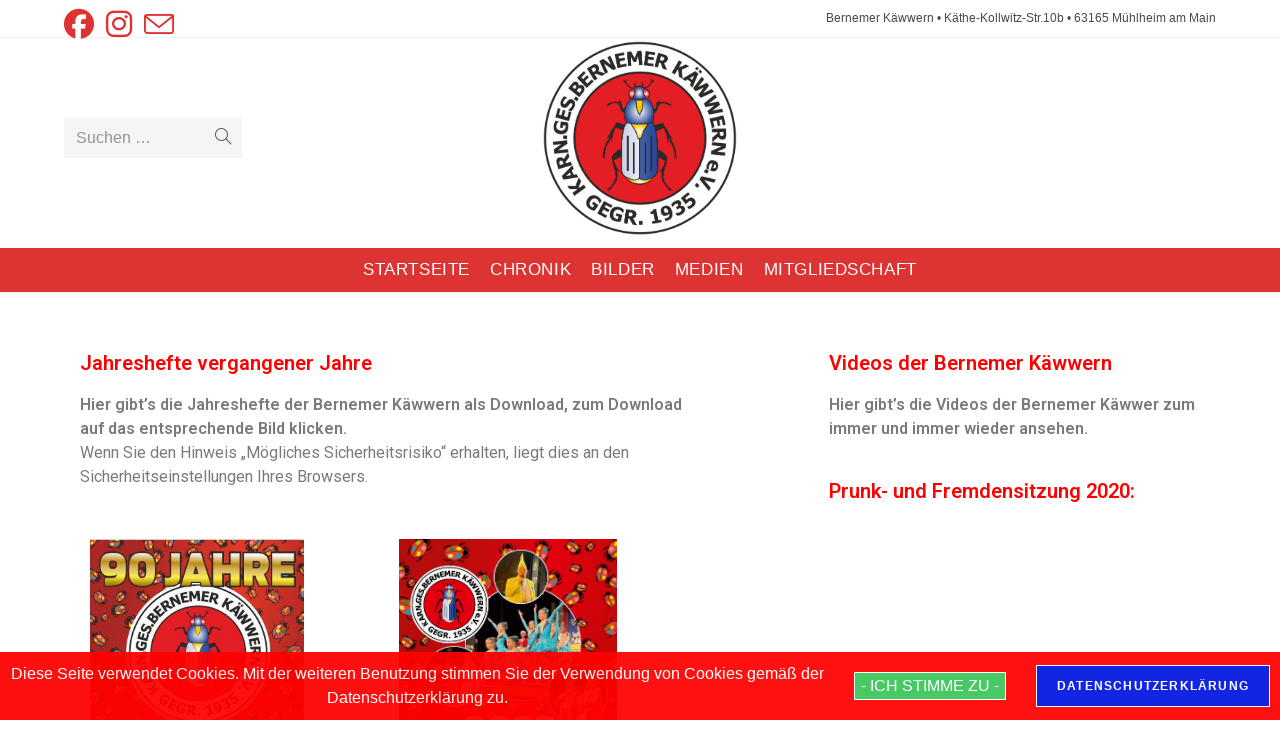

--- FILE ---
content_type: text/html; charset=UTF-8
request_url: http://bernemer-kaewwern.de/medien/
body_size: 76826
content:
<!DOCTYPE html>
<html class="html" lang="de-DE">
<head>
	<meta charset="UTF-8">
	<link rel="profile" href="https://gmpg.org/xfn/11">

	<title>Medien &#8211; Bernemer Käwwern</title>
<meta name='robots' content='max-image-preview:large' />
<meta name="viewport" content="width=device-width, initial-scale=1"><link rel="alternate" type="application/rss+xml" title="Bernemer Käwwern &raquo; Feed" href="http://bernemer-kaewwern.de/feed/" />
<link rel="alternate" type="application/rss+xml" title="Bernemer Käwwern &raquo; Kommentar-Feed" href="http://bernemer-kaewwern.de/comments/feed/" />
<script>
window._wpemojiSettings = {"baseUrl":"https:\/\/s.w.org\/images\/core\/emoji\/14.0.0\/72x72\/","ext":".png","svgUrl":"https:\/\/s.w.org\/images\/core\/emoji\/14.0.0\/svg\/","svgExt":".svg","source":{"concatemoji":"http:\/\/bernemer-kaewwern.de\/wp-includes\/js\/wp-emoji-release.min.js?ver=6.1.1"}};
/*! This file is auto-generated */
!function(e,a,t){var n,r,o,i=a.createElement("canvas"),p=i.getContext&&i.getContext("2d");function s(e,t){var a=String.fromCharCode,e=(p.clearRect(0,0,i.width,i.height),p.fillText(a.apply(this,e),0,0),i.toDataURL());return p.clearRect(0,0,i.width,i.height),p.fillText(a.apply(this,t),0,0),e===i.toDataURL()}function c(e){var t=a.createElement("script");t.src=e,t.defer=t.type="text/javascript",a.getElementsByTagName("head")[0].appendChild(t)}for(o=Array("flag","emoji"),t.supports={everything:!0,everythingExceptFlag:!0},r=0;r<o.length;r++)t.supports[o[r]]=function(e){if(p&&p.fillText)switch(p.textBaseline="top",p.font="600 32px Arial",e){case"flag":return s([127987,65039,8205,9895,65039],[127987,65039,8203,9895,65039])?!1:!s([55356,56826,55356,56819],[55356,56826,8203,55356,56819])&&!s([55356,57332,56128,56423,56128,56418,56128,56421,56128,56430,56128,56423,56128,56447],[55356,57332,8203,56128,56423,8203,56128,56418,8203,56128,56421,8203,56128,56430,8203,56128,56423,8203,56128,56447]);case"emoji":return!s([129777,127995,8205,129778,127999],[129777,127995,8203,129778,127999])}return!1}(o[r]),t.supports.everything=t.supports.everything&&t.supports[o[r]],"flag"!==o[r]&&(t.supports.everythingExceptFlag=t.supports.everythingExceptFlag&&t.supports[o[r]]);t.supports.everythingExceptFlag=t.supports.everythingExceptFlag&&!t.supports.flag,t.DOMReady=!1,t.readyCallback=function(){t.DOMReady=!0},t.supports.everything||(n=function(){t.readyCallback()},a.addEventListener?(a.addEventListener("DOMContentLoaded",n,!1),e.addEventListener("load",n,!1)):(e.attachEvent("onload",n),a.attachEvent("onreadystatechange",function(){"complete"===a.readyState&&t.readyCallback()})),(e=t.source||{}).concatemoji?c(e.concatemoji):e.wpemoji&&e.twemoji&&(c(e.twemoji),c(e.wpemoji)))}(window,document,window._wpemojiSettings);
</script>
<style>
img.wp-smiley,
img.emoji {
	display: inline !important;
	border: none !important;
	box-shadow: none !important;
	height: 1em !important;
	width: 1em !important;
	margin: 0 0.07em !important;
	vertical-align: -0.1em !important;
	background: none !important;
	padding: 0 !important;
}
</style>
	<link rel='stylesheet' id='classic-theme-styles-css' href='http://bernemer-kaewwern.de/wp-includes/css/classic-themes.min.css?ver=1' media='all' />
<style id='global-styles-inline-css'>
body{--wp--preset--color--black: #000000;--wp--preset--color--cyan-bluish-gray: #abb8c3;--wp--preset--color--white: #ffffff;--wp--preset--color--pale-pink: #f78da7;--wp--preset--color--vivid-red: #cf2e2e;--wp--preset--color--luminous-vivid-orange: #ff6900;--wp--preset--color--luminous-vivid-amber: #fcb900;--wp--preset--color--light-green-cyan: #7bdcb5;--wp--preset--color--vivid-green-cyan: #00d084;--wp--preset--color--pale-cyan-blue: #8ed1fc;--wp--preset--color--vivid-cyan-blue: #0693e3;--wp--preset--color--vivid-purple: #9b51e0;--wp--preset--gradient--vivid-cyan-blue-to-vivid-purple: linear-gradient(135deg,rgba(6,147,227,1) 0%,rgb(155,81,224) 100%);--wp--preset--gradient--light-green-cyan-to-vivid-green-cyan: linear-gradient(135deg,rgb(122,220,180) 0%,rgb(0,208,130) 100%);--wp--preset--gradient--luminous-vivid-amber-to-luminous-vivid-orange: linear-gradient(135deg,rgba(252,185,0,1) 0%,rgba(255,105,0,1) 100%);--wp--preset--gradient--luminous-vivid-orange-to-vivid-red: linear-gradient(135deg,rgba(255,105,0,1) 0%,rgb(207,46,46) 100%);--wp--preset--gradient--very-light-gray-to-cyan-bluish-gray: linear-gradient(135deg,rgb(238,238,238) 0%,rgb(169,184,195) 100%);--wp--preset--gradient--cool-to-warm-spectrum: linear-gradient(135deg,rgb(74,234,220) 0%,rgb(151,120,209) 20%,rgb(207,42,186) 40%,rgb(238,44,130) 60%,rgb(251,105,98) 80%,rgb(254,248,76) 100%);--wp--preset--gradient--blush-light-purple: linear-gradient(135deg,rgb(255,206,236) 0%,rgb(152,150,240) 100%);--wp--preset--gradient--blush-bordeaux: linear-gradient(135deg,rgb(254,205,165) 0%,rgb(254,45,45) 50%,rgb(107,0,62) 100%);--wp--preset--gradient--luminous-dusk: linear-gradient(135deg,rgb(255,203,112) 0%,rgb(199,81,192) 50%,rgb(65,88,208) 100%);--wp--preset--gradient--pale-ocean: linear-gradient(135deg,rgb(255,245,203) 0%,rgb(182,227,212) 50%,rgb(51,167,181) 100%);--wp--preset--gradient--electric-grass: linear-gradient(135deg,rgb(202,248,128) 0%,rgb(113,206,126) 100%);--wp--preset--gradient--midnight: linear-gradient(135deg,rgb(2,3,129) 0%,rgb(40,116,252) 100%);--wp--preset--duotone--dark-grayscale: url('#wp-duotone-dark-grayscale');--wp--preset--duotone--grayscale: url('#wp-duotone-grayscale');--wp--preset--duotone--purple-yellow: url('#wp-duotone-purple-yellow');--wp--preset--duotone--blue-red: url('#wp-duotone-blue-red');--wp--preset--duotone--midnight: url('#wp-duotone-midnight');--wp--preset--duotone--magenta-yellow: url('#wp-duotone-magenta-yellow');--wp--preset--duotone--purple-green: url('#wp-duotone-purple-green');--wp--preset--duotone--blue-orange: url('#wp-duotone-blue-orange');--wp--preset--font-size--small: 13px;--wp--preset--font-size--medium: 20px;--wp--preset--font-size--large: 36px;--wp--preset--font-size--x-large: 42px;--wp--preset--spacing--20: 0.44rem;--wp--preset--spacing--30: 0.67rem;--wp--preset--spacing--40: 1rem;--wp--preset--spacing--50: 1.5rem;--wp--preset--spacing--60: 2.25rem;--wp--preset--spacing--70: 3.38rem;--wp--preset--spacing--80: 5.06rem;}:where(.is-layout-flex){gap: 0.5em;}body .is-layout-flow > .alignleft{float: left;margin-inline-start: 0;margin-inline-end: 2em;}body .is-layout-flow > .alignright{float: right;margin-inline-start: 2em;margin-inline-end: 0;}body .is-layout-flow > .aligncenter{margin-left: auto !important;margin-right: auto !important;}body .is-layout-constrained > .alignleft{float: left;margin-inline-start: 0;margin-inline-end: 2em;}body .is-layout-constrained > .alignright{float: right;margin-inline-start: 2em;margin-inline-end: 0;}body .is-layout-constrained > .aligncenter{margin-left: auto !important;margin-right: auto !important;}body .is-layout-constrained > :where(:not(.alignleft):not(.alignright):not(.alignfull)){max-width: var(--wp--style--global--content-size);margin-left: auto !important;margin-right: auto !important;}body .is-layout-constrained > .alignwide{max-width: var(--wp--style--global--wide-size);}body .is-layout-flex{display: flex;}body .is-layout-flex{flex-wrap: wrap;align-items: center;}body .is-layout-flex > *{margin: 0;}:where(.wp-block-columns.is-layout-flex){gap: 2em;}.has-black-color{color: var(--wp--preset--color--black) !important;}.has-cyan-bluish-gray-color{color: var(--wp--preset--color--cyan-bluish-gray) !important;}.has-white-color{color: var(--wp--preset--color--white) !important;}.has-pale-pink-color{color: var(--wp--preset--color--pale-pink) !important;}.has-vivid-red-color{color: var(--wp--preset--color--vivid-red) !important;}.has-luminous-vivid-orange-color{color: var(--wp--preset--color--luminous-vivid-orange) !important;}.has-luminous-vivid-amber-color{color: var(--wp--preset--color--luminous-vivid-amber) !important;}.has-light-green-cyan-color{color: var(--wp--preset--color--light-green-cyan) !important;}.has-vivid-green-cyan-color{color: var(--wp--preset--color--vivid-green-cyan) !important;}.has-pale-cyan-blue-color{color: var(--wp--preset--color--pale-cyan-blue) !important;}.has-vivid-cyan-blue-color{color: var(--wp--preset--color--vivid-cyan-blue) !important;}.has-vivid-purple-color{color: var(--wp--preset--color--vivid-purple) !important;}.has-black-background-color{background-color: var(--wp--preset--color--black) !important;}.has-cyan-bluish-gray-background-color{background-color: var(--wp--preset--color--cyan-bluish-gray) !important;}.has-white-background-color{background-color: var(--wp--preset--color--white) !important;}.has-pale-pink-background-color{background-color: var(--wp--preset--color--pale-pink) !important;}.has-vivid-red-background-color{background-color: var(--wp--preset--color--vivid-red) !important;}.has-luminous-vivid-orange-background-color{background-color: var(--wp--preset--color--luminous-vivid-orange) !important;}.has-luminous-vivid-amber-background-color{background-color: var(--wp--preset--color--luminous-vivid-amber) !important;}.has-light-green-cyan-background-color{background-color: var(--wp--preset--color--light-green-cyan) !important;}.has-vivid-green-cyan-background-color{background-color: var(--wp--preset--color--vivid-green-cyan) !important;}.has-pale-cyan-blue-background-color{background-color: var(--wp--preset--color--pale-cyan-blue) !important;}.has-vivid-cyan-blue-background-color{background-color: var(--wp--preset--color--vivid-cyan-blue) !important;}.has-vivid-purple-background-color{background-color: var(--wp--preset--color--vivid-purple) !important;}.has-black-border-color{border-color: var(--wp--preset--color--black) !important;}.has-cyan-bluish-gray-border-color{border-color: var(--wp--preset--color--cyan-bluish-gray) !important;}.has-white-border-color{border-color: var(--wp--preset--color--white) !important;}.has-pale-pink-border-color{border-color: var(--wp--preset--color--pale-pink) !important;}.has-vivid-red-border-color{border-color: var(--wp--preset--color--vivid-red) !important;}.has-luminous-vivid-orange-border-color{border-color: var(--wp--preset--color--luminous-vivid-orange) !important;}.has-luminous-vivid-amber-border-color{border-color: var(--wp--preset--color--luminous-vivid-amber) !important;}.has-light-green-cyan-border-color{border-color: var(--wp--preset--color--light-green-cyan) !important;}.has-vivid-green-cyan-border-color{border-color: var(--wp--preset--color--vivid-green-cyan) !important;}.has-pale-cyan-blue-border-color{border-color: var(--wp--preset--color--pale-cyan-blue) !important;}.has-vivid-cyan-blue-border-color{border-color: var(--wp--preset--color--vivid-cyan-blue) !important;}.has-vivid-purple-border-color{border-color: var(--wp--preset--color--vivid-purple) !important;}.has-vivid-cyan-blue-to-vivid-purple-gradient-background{background: var(--wp--preset--gradient--vivid-cyan-blue-to-vivid-purple) !important;}.has-light-green-cyan-to-vivid-green-cyan-gradient-background{background: var(--wp--preset--gradient--light-green-cyan-to-vivid-green-cyan) !important;}.has-luminous-vivid-amber-to-luminous-vivid-orange-gradient-background{background: var(--wp--preset--gradient--luminous-vivid-amber-to-luminous-vivid-orange) !important;}.has-luminous-vivid-orange-to-vivid-red-gradient-background{background: var(--wp--preset--gradient--luminous-vivid-orange-to-vivid-red) !important;}.has-very-light-gray-to-cyan-bluish-gray-gradient-background{background: var(--wp--preset--gradient--very-light-gray-to-cyan-bluish-gray) !important;}.has-cool-to-warm-spectrum-gradient-background{background: var(--wp--preset--gradient--cool-to-warm-spectrum) !important;}.has-blush-light-purple-gradient-background{background: var(--wp--preset--gradient--blush-light-purple) !important;}.has-blush-bordeaux-gradient-background{background: var(--wp--preset--gradient--blush-bordeaux) !important;}.has-luminous-dusk-gradient-background{background: var(--wp--preset--gradient--luminous-dusk) !important;}.has-pale-ocean-gradient-background{background: var(--wp--preset--gradient--pale-ocean) !important;}.has-electric-grass-gradient-background{background: var(--wp--preset--gradient--electric-grass) !important;}.has-midnight-gradient-background{background: var(--wp--preset--gradient--midnight) !important;}.has-small-font-size{font-size: var(--wp--preset--font-size--small) !important;}.has-medium-font-size{font-size: var(--wp--preset--font-size--medium) !important;}.has-large-font-size{font-size: var(--wp--preset--font-size--large) !important;}.has-x-large-font-size{font-size: var(--wp--preset--font-size--x-large) !important;}
.wp-block-navigation a:where(:not(.wp-element-button)){color: inherit;}
:where(.wp-block-columns.is-layout-flex){gap: 2em;}
.wp-block-pullquote{font-size: 1.5em;line-height: 1.6;}
</style>
<link rel='stylesheet' id='fhw_dsgvo_cookie_register_frontend_style-css' href='http://bernemer-kaewwern.de/wp-content/plugins/dsgvo-tools-cookie-hinweis-datenschutz/styles/frontend.css?ver=1768995434' media='all' />
<link rel='stylesheet' id='font-awesome-css' href='http://bernemer-kaewwern.de/wp-content/themes/oceanwp/assets/fonts/fontawesome/css/all.min.css?ver=6.7.2' media='all' />
<link rel='stylesheet' id='simple-line-icons-css' href='http://bernemer-kaewwern.de/wp-content/themes/oceanwp/assets/css/third/simple-line-icons.min.css?ver=2.4.0' media='all' />
<link rel='stylesheet' id='oceanwp-style-css' href='http://bernemer-kaewwern.de/wp-content/themes/oceanwp/assets/css/style.min.css?ver=4.1.4' media='all' />
<link rel='stylesheet' id='elementor-icons-css' href='http://bernemer-kaewwern.de/wp-content/plugins/elementor/assets/lib/eicons/css/elementor-icons.min.css?ver=5.30.0' media='all' />
<link rel='stylesheet' id='elementor-frontend-css' href='http://bernemer-kaewwern.de/wp-content/plugins/elementor/assets/css/frontend-lite.min.css?ver=3.23.4' media='all' />
<link rel='stylesheet' id='swiper-css' href='http://bernemer-kaewwern.de/wp-content/plugins/elementor/assets/lib/swiper/v8/css/swiper.min.css?ver=8.4.5' media='all' />
<link rel='stylesheet' id='elementor-post-5-css' href='http://bernemer-kaewwern.de/wp-content/uploads/elementor/css/post-5.css?ver=1763899097' media='all' />
<link rel='stylesheet' id='elementor-global-css' href='http://bernemer-kaewwern.de/wp-content/uploads/elementor/css/global.css?ver=1763899462' media='all' />
<link rel='stylesheet' id='elementor-post-341-css' href='http://bernemer-kaewwern.de/wp-content/uploads/elementor/css/post-341.css?ver=1763951953' media='all' />
<link rel='stylesheet' id='oe-widgets-style-css' href='http://bernemer-kaewwern.de/wp-content/plugins/ocean-extra/assets/css/widgets.css?ver=6.1.1' media='all' />
<link rel='stylesheet' id='google-fonts-1-css' href='https://fonts.googleapis.com/css?family=Roboto%3A100%2C100italic%2C200%2C200italic%2C300%2C300italic%2C400%2C400italic%2C500%2C500italic%2C600%2C600italic%2C700%2C700italic%2C800%2C800italic%2C900%2C900italic%7CRoboto+Slab%3A100%2C100italic%2C200%2C200italic%2C300%2C300italic%2C400%2C400italic%2C500%2C500italic%2C600%2C600italic%2C700%2C700italic%2C800%2C800italic%2C900%2C900italic&#038;display=swap&#038;ver=6.1.1' media='all' />
<link rel="preconnect" href="https://fonts.gstatic.com/" crossorigin><script src='http://bernemer-kaewwern.de/wp-includes/js/jquery/jquery.min.js?ver=3.6.1' id='jquery-core-js'></script>
<script src='http://bernemer-kaewwern.de/wp-includes/js/jquery/jquery-migrate.min.js?ver=3.3.2' id='jquery-migrate-js'></script>
<script src='http://bernemer-kaewwern.de/wp-content/plugins/dsgvo-tools-cookie-hinweis-datenschutz/js/js.js?ver=1768995434' id='fhw_dsgvo_cookie_js-js'></script>
<script src='http://bernemer-kaewwern.de/wp-content/plugins/strato-assistant/js/cookies.js?ver=1670510985' id='strato-assistant-wp-cookies-js'></script>
<link rel="https://api.w.org/" href="http://bernemer-kaewwern.de/wp-json/" /><link rel="alternate" type="application/json" href="http://bernemer-kaewwern.de/wp-json/wp/v2/pages/341" /><link rel="EditURI" type="application/rsd+xml" title="RSD" href="http://bernemer-kaewwern.de/xmlrpc.php?rsd" />
<link rel="wlwmanifest" type="application/wlwmanifest+xml" href="http://bernemer-kaewwern.de/wp-includes/wlwmanifest.xml" />
<meta name="generator" content="WordPress 6.1.1" />
<link rel="canonical" href="http://bernemer-kaewwern.de/medien/" />
<link rel='shortlink' href='http://bernemer-kaewwern.de/?p=341' />
<link rel="alternate" type="application/json+oembed" href="http://bernemer-kaewwern.de/wp-json/oembed/1.0/embed?url=http%3A%2F%2Fbernemer-kaewwern.de%2Fmedien%2F" />
<link rel="alternate" type="text/xml+oembed" href="http://bernemer-kaewwern.de/wp-json/oembed/1.0/embed?url=http%3A%2F%2Fbernemer-kaewwern.de%2Fmedien%2F&#038;format=xml" />
<meta name="generator" content="Elementor 3.23.4; features: e_optimized_css_loading, additional_custom_breakpoints, e_lazyload; settings: css_print_method-external, google_font-enabled, font_display-swap">
			<style>
				.e-con.e-parent:nth-of-type(n+4):not(.e-lazyloaded):not(.e-no-lazyload),
				.e-con.e-parent:nth-of-type(n+4):not(.e-lazyloaded):not(.e-no-lazyload) * {
					background-image: none !important;
				}
				@media screen and (max-height: 1024px) {
					.e-con.e-parent:nth-of-type(n+3):not(.e-lazyloaded):not(.e-no-lazyload),
					.e-con.e-parent:nth-of-type(n+3):not(.e-lazyloaded):not(.e-no-lazyload) * {
						background-image: none !important;
					}
				}
				@media screen and (max-height: 640px) {
					.e-con.e-parent:nth-of-type(n+2):not(.e-lazyloaded):not(.e-no-lazyload),
					.e-con.e-parent:nth-of-type(n+2):not(.e-lazyloaded):not(.e-no-lazyload) * {
						background-image: none !important;
					}
				}
			</style>
			<!-- OceanWP CSS -->
<style type="text/css">
/* Colors */body .theme-button,body input[type="submit"],body button[type="submit"],body button,body .button,body div.wpforms-container-full .wpforms-form input[type=submit],body div.wpforms-container-full .wpforms-form button[type=submit],body div.wpforms-container-full .wpforms-form .wpforms-page-button,.woocommerce-cart .wp-element-button,.woocommerce-checkout .wp-element-button,.wp-block-button__link{border-color:#ffffff}body .theme-button:hover,body input[type="submit"]:hover,body button[type="submit"]:hover,body button:hover,body .button:hover,body div.wpforms-container-full .wpforms-form input[type=submit]:hover,body div.wpforms-container-full .wpforms-form input[type=submit]:active,body div.wpforms-container-full .wpforms-form button[type=submit]:hover,body div.wpforms-container-full .wpforms-form button[type=submit]:active,body div.wpforms-container-full .wpforms-form .wpforms-page-button:hover,body div.wpforms-container-full .wpforms-form .wpforms-page-button:active,.woocommerce-cart .wp-element-button:hover,.woocommerce-checkout .wp-element-button:hover,.wp-block-button__link:hover{border-color:#ffffff}/* OceanWP Style Settings CSS */.theme-button,input[type="submit"],button[type="submit"],button,.button,body div.wpforms-container-full .wpforms-form input[type=submit],body div.wpforms-container-full .wpforms-form button[type=submit],body div.wpforms-container-full .wpforms-form .wpforms-page-button{border-style:solid}.theme-button,input[type="submit"],button[type="submit"],button,.button,body div.wpforms-container-full .wpforms-form input[type=submit],body div.wpforms-container-full .wpforms-form button[type=submit],body div.wpforms-container-full .wpforms-form .wpforms-page-button{border-width:1px}form input[type="text"],form input[type="password"],form input[type="email"],form input[type="url"],form input[type="date"],form input[type="month"],form input[type="time"],form input[type="datetime"],form input[type="datetime-local"],form input[type="week"],form input[type="number"],form input[type="search"],form input[type="tel"],form input[type="color"],form select,form textarea,.woocommerce .woocommerce-checkout .select2-container--default .select2-selection--single{border-style:solid}body div.wpforms-container-full .wpforms-form input[type=date],body div.wpforms-container-full .wpforms-form input[type=datetime],body div.wpforms-container-full .wpforms-form input[type=datetime-local],body div.wpforms-container-full .wpforms-form input[type=email],body div.wpforms-container-full .wpforms-form input[type=month],body div.wpforms-container-full .wpforms-form input[type=number],body div.wpforms-container-full .wpforms-form input[type=password],body div.wpforms-container-full .wpforms-form input[type=range],body div.wpforms-container-full .wpforms-form input[type=search],body div.wpforms-container-full .wpforms-form input[type=tel],body div.wpforms-container-full .wpforms-form input[type=text],body div.wpforms-container-full .wpforms-form input[type=time],body div.wpforms-container-full .wpforms-form input[type=url],body div.wpforms-container-full .wpforms-form input[type=week],body div.wpforms-container-full .wpforms-form select,body div.wpforms-container-full .wpforms-form textarea{border-style:solid}form input[type="text"],form input[type="password"],form input[type="email"],form input[type="url"],form input[type="date"],form input[type="month"],form input[type="time"],form input[type="datetime"],form input[type="datetime-local"],form input[type="week"],form input[type="number"],form input[type="search"],form input[type="tel"],form input[type="color"],form select,form textarea{border-radius:3px}body div.wpforms-container-full .wpforms-form input[type=date],body div.wpforms-container-full .wpforms-form input[type=datetime],body div.wpforms-container-full .wpforms-form input[type=datetime-local],body div.wpforms-container-full .wpforms-form input[type=email],body div.wpforms-container-full .wpforms-form input[type=month],body div.wpforms-container-full .wpforms-form input[type=number],body div.wpforms-container-full .wpforms-form input[type=password],body div.wpforms-container-full .wpforms-form input[type=range],body div.wpforms-container-full .wpforms-form input[type=search],body div.wpforms-container-full .wpforms-form input[type=tel],body div.wpforms-container-full .wpforms-form input[type=text],body div.wpforms-container-full .wpforms-form input[type=time],body div.wpforms-container-full .wpforms-form input[type=url],body div.wpforms-container-full .wpforms-form input[type=week],body div.wpforms-container-full .wpforms-form select,body div.wpforms-container-full .wpforms-form textarea{border-radius:3px}/* Header */#site-header.medium-header .top-header-wrap{padding:0 0 10px 0}#site-header.medium-header #site-navigation-wrap .dropdown-menu >li >a,#site-header.medium-header .oceanwp-mobile-menu-icon a{line-height:44px}#site-header.medium-header #site-navigation-wrap .dropdown-menu >li >a{padding:0 10px 0 10px}#site-header.medium-header #site-navigation-wrap,#site-header.medium-header .oceanwp-mobile-menu-icon,.is-sticky #site-header.medium-header.is-transparent #site-navigation-wrap,.is-sticky #site-header.medium-header.is-transparent .oceanwp-mobile-menu-icon,#site-header.medium-header.is-transparent .is-sticky #site-navigation-wrap,#site-header.medium-header.is-transparent .is-sticky .oceanwp-mobile-menu-icon{background-color:#dd3333}#site-header.medium-header #medium-searchform button:hover{color:#000000}#site-header.has-header-media .overlay-header-media{background-color:rgba(0,0,0,0.5)}#site-logo #site-logo-inner a img,#site-header.center-header #site-navigation-wrap .middle-site-logo a img{max-width:200px}.effect-one #site-navigation-wrap .dropdown-menu >li >a.menu-link >span:after,.effect-three #site-navigation-wrap .dropdown-menu >li >a.menu-link >span:after,.effect-five #site-navigation-wrap .dropdown-menu >li >a.menu-link >span:before,.effect-five #site-navigation-wrap .dropdown-menu >li >a.menu-link >span:after,.effect-nine #site-navigation-wrap .dropdown-menu >li >a.menu-link >span:before,.effect-nine #site-navigation-wrap .dropdown-menu >li >a.menu-link >span:after{background-color:#ffffff}.effect-four #site-navigation-wrap .dropdown-menu >li >a.menu-link >span:before,.effect-four #site-navigation-wrap .dropdown-menu >li >a.menu-link >span:after,.effect-seven #site-navigation-wrap .dropdown-menu >li >a.menu-link:hover >span:after,.effect-seven #site-navigation-wrap .dropdown-menu >li.sfHover >a.menu-link >span:after{color:#ffffff}.effect-seven #site-navigation-wrap .dropdown-menu >li >a.menu-link:hover >span:after,.effect-seven #site-navigation-wrap .dropdown-menu >li.sfHover >a.menu-link >span:after{text-shadow:10px 0 #ffffff,-10px 0 #ffffff}#site-navigation-wrap .dropdown-menu >li >a{padding:0 10px}#site-navigation-wrap .dropdown-menu >li >a,.oceanwp-mobile-menu-icon a,#searchform-header-replace-close{color:#ffffff}#site-navigation-wrap .dropdown-menu >li >a .owp-icon use,.oceanwp-mobile-menu-icon a .owp-icon use,#searchform-header-replace-close .owp-icon use{stroke:#ffffff}#site-navigation-wrap .dropdown-menu >li >a:hover,.oceanwp-mobile-menu-icon a:hover,#searchform-header-replace-close:hover{color:#ffffff}#site-navigation-wrap .dropdown-menu >li >a:hover .owp-icon use,.oceanwp-mobile-menu-icon a:hover .owp-icon use,#searchform-header-replace-close:hover .owp-icon use{stroke:#ffffff}.dropdown-menu ul li a.menu-link:hover{color:#ffffff}.dropdown-menu ul li a.menu-link:hover .owp-icon use{stroke:#ffffff}.dropdown-menu ul li a.menu-link:hover{background-color:#1e73be}/* Topbar */#top-bar-social li a{font-size:30px}#top-bar-social li a{color:#dd3333}#top-bar-social li a .owp-icon use{stroke:#dd3333}/* Blog CSS */.ocean-single-post-header ul.meta-item li a:hover{color:#333333}/* Footer Widgets */#footer-widgets{background-color:#cecece}/* Footer Copyright */#footer-bottom{background-color:#dd3333}/* Typography */body{font-size:16px;line-height:1.5}h1,h2,h3,h4,h5,h6,.theme-heading,.widget-title,.oceanwp-widget-recent-posts-title,.comment-reply-title,.entry-title,.sidebar-box .widget-title{line-height:1.4}h1{font-size:23px;line-height:1.4}h2{font-size:20px;line-height:1.4}h3{font-size:18px;line-height:1.4}h4{font-size:17px;line-height:1.4}h5{font-size:14px;line-height:1.4}h6{font-size:15px;line-height:1.4}.page-header .page-header-title,.page-header.background-image-page-header .page-header-title{font-size:32px;line-height:1.4}.page-header .page-subheading{font-size:15px;line-height:1.8}.site-breadcrumbs,.site-breadcrumbs a{font-size:13px;line-height:1.4}#top-bar-content,#top-bar-social-alt{font-size:12px;line-height:1.8}#site-logo a.site-logo-text{font-size:24px;line-height:1.8}#site-navigation-wrap .dropdown-menu >li >a,#site-header.full_screen-header .fs-dropdown-menu >li >a,#site-header.top-header #site-navigation-wrap .dropdown-menu >li >a,#site-header.center-header #site-navigation-wrap .dropdown-menu >li >a,#site-header.medium-header #site-navigation-wrap .dropdown-menu >li >a,.oceanwp-mobile-menu-icon a{font-size:17px;letter-spacing:.6px}.dropdown-menu ul li a.menu-link,#site-header.full_screen-header .fs-dropdown-menu ul.sub-menu li a{font-size:12px;line-height:1.2;letter-spacing:.6px}.sidr-class-dropdown-menu li a,a.sidr-class-toggle-sidr-close,#mobile-dropdown ul li a,body #mobile-fullscreen ul li a{font-size:15px;line-height:1.8}.blog-entry.post .blog-entry-header .entry-title a{font-size:24px;line-height:1.4}.ocean-single-post-header .single-post-title{font-size:34px;line-height:1.4;letter-spacing:.6px}.ocean-single-post-header ul.meta-item li,.ocean-single-post-header ul.meta-item li a{font-size:13px;line-height:1.4;letter-spacing:.6px}.ocean-single-post-header .post-author-name,.ocean-single-post-header .post-author-name a{font-size:14px;line-height:1.4;letter-spacing:.6px}.ocean-single-post-header .post-author-description{font-size:12px;line-height:1.4;letter-spacing:.6px}.single-post .entry-title{line-height:1.4;letter-spacing:.6px}.single-post ul.meta li,.single-post ul.meta li a{font-size:14px;line-height:1.4;letter-spacing:.6px}.sidebar-box .widget-title,.sidebar-box.widget_block .wp-block-heading{font-size:13px;line-height:1;letter-spacing:1px}#footer-widgets .footer-box .widget-title{font-size:13px;line-height:1;letter-spacing:1px}#footer-bottom #copyright{font-size:12px;line-height:1}#footer-bottom #footer-bottom-menu{font-size:16px;line-height:1}.woocommerce-store-notice.demo_store{line-height:2;letter-spacing:1.5px}.demo_store .woocommerce-store-notice__dismiss-link{line-height:2;letter-spacing:1.5px}.woocommerce ul.products li.product li.title h2,.woocommerce ul.products li.product li.title a{font-size:14px;line-height:1.5}.woocommerce ul.products li.product li.category,.woocommerce ul.products li.product li.category a{font-size:12px;line-height:1}.woocommerce ul.products li.product .price{font-size:18px;line-height:1}.woocommerce ul.products li.product .button,.woocommerce ul.products li.product .product-inner .added_to_cart{font-size:12px;line-height:1.5;letter-spacing:1px}.woocommerce ul.products li.owp-woo-cond-notice span,.woocommerce ul.products li.owp-woo-cond-notice a{font-size:16px;line-height:1;letter-spacing:1px;font-weight:600;text-transform:capitalize}.woocommerce div.product .product_title{font-size:24px;line-height:1.4;letter-spacing:.6px}.woocommerce div.product p.price{font-size:36px;line-height:1}.woocommerce .owp-btn-normal .summary form button.button,.woocommerce .owp-btn-big .summary form button.button,.woocommerce .owp-btn-very-big .summary form button.button{font-size:12px;line-height:1.5;letter-spacing:1px;text-transform:uppercase}.woocommerce div.owp-woo-single-cond-notice span,.woocommerce div.owp-woo-single-cond-notice a{font-size:18px;line-height:2;letter-spacing:1.5px;font-weight:600;text-transform:capitalize}.ocean-preloader--active .preloader-after-content{font-size:20px;line-height:1.8;letter-spacing:.6px}
</style></head>

<body class="page-template-default page page-id-341 wp-custom-logo wp-embed-responsive oceanwp-theme dropdown-mobile medium-header-style default-breakpoint content-full-width content-max-width has-topbar page-header-disabled has-breadcrumbs elementor-default elementor-kit-5 elementor-page elementor-page-341" itemscope="itemscope" itemtype="https://schema.org/WebPage">

	<svg xmlns="http://www.w3.org/2000/svg" viewBox="0 0 0 0" width="0" height="0" focusable="false" role="none" style="visibility: hidden; position: absolute; left: -9999px; overflow: hidden;" ><defs><filter id="wp-duotone-dark-grayscale"><feColorMatrix color-interpolation-filters="sRGB" type="matrix" values=" .299 .587 .114 0 0 .299 .587 .114 0 0 .299 .587 .114 0 0 .299 .587 .114 0 0 " /><feComponentTransfer color-interpolation-filters="sRGB" ><feFuncR type="table" tableValues="0 0.49803921568627" /><feFuncG type="table" tableValues="0 0.49803921568627" /><feFuncB type="table" tableValues="0 0.49803921568627" /><feFuncA type="table" tableValues="1 1" /></feComponentTransfer><feComposite in2="SourceGraphic" operator="in" /></filter></defs></svg><svg xmlns="http://www.w3.org/2000/svg" viewBox="0 0 0 0" width="0" height="0" focusable="false" role="none" style="visibility: hidden; position: absolute; left: -9999px; overflow: hidden;" ><defs><filter id="wp-duotone-grayscale"><feColorMatrix color-interpolation-filters="sRGB" type="matrix" values=" .299 .587 .114 0 0 .299 .587 .114 0 0 .299 .587 .114 0 0 .299 .587 .114 0 0 " /><feComponentTransfer color-interpolation-filters="sRGB" ><feFuncR type="table" tableValues="0 1" /><feFuncG type="table" tableValues="0 1" /><feFuncB type="table" tableValues="0 1" /><feFuncA type="table" tableValues="1 1" /></feComponentTransfer><feComposite in2="SourceGraphic" operator="in" /></filter></defs></svg><svg xmlns="http://www.w3.org/2000/svg" viewBox="0 0 0 0" width="0" height="0" focusable="false" role="none" style="visibility: hidden; position: absolute; left: -9999px; overflow: hidden;" ><defs><filter id="wp-duotone-purple-yellow"><feColorMatrix color-interpolation-filters="sRGB" type="matrix" values=" .299 .587 .114 0 0 .299 .587 .114 0 0 .299 .587 .114 0 0 .299 .587 .114 0 0 " /><feComponentTransfer color-interpolation-filters="sRGB" ><feFuncR type="table" tableValues="0.54901960784314 0.98823529411765" /><feFuncG type="table" tableValues="0 1" /><feFuncB type="table" tableValues="0.71764705882353 0.25490196078431" /><feFuncA type="table" tableValues="1 1" /></feComponentTransfer><feComposite in2="SourceGraphic" operator="in" /></filter></defs></svg><svg xmlns="http://www.w3.org/2000/svg" viewBox="0 0 0 0" width="0" height="0" focusable="false" role="none" style="visibility: hidden; position: absolute; left: -9999px; overflow: hidden;" ><defs><filter id="wp-duotone-blue-red"><feColorMatrix color-interpolation-filters="sRGB" type="matrix" values=" .299 .587 .114 0 0 .299 .587 .114 0 0 .299 .587 .114 0 0 .299 .587 .114 0 0 " /><feComponentTransfer color-interpolation-filters="sRGB" ><feFuncR type="table" tableValues="0 1" /><feFuncG type="table" tableValues="0 0.27843137254902" /><feFuncB type="table" tableValues="0.5921568627451 0.27843137254902" /><feFuncA type="table" tableValues="1 1" /></feComponentTransfer><feComposite in2="SourceGraphic" operator="in" /></filter></defs></svg><svg xmlns="http://www.w3.org/2000/svg" viewBox="0 0 0 0" width="0" height="0" focusable="false" role="none" style="visibility: hidden; position: absolute; left: -9999px; overflow: hidden;" ><defs><filter id="wp-duotone-midnight"><feColorMatrix color-interpolation-filters="sRGB" type="matrix" values=" .299 .587 .114 0 0 .299 .587 .114 0 0 .299 .587 .114 0 0 .299 .587 .114 0 0 " /><feComponentTransfer color-interpolation-filters="sRGB" ><feFuncR type="table" tableValues="0 0" /><feFuncG type="table" tableValues="0 0.64705882352941" /><feFuncB type="table" tableValues="0 1" /><feFuncA type="table" tableValues="1 1" /></feComponentTransfer><feComposite in2="SourceGraphic" operator="in" /></filter></defs></svg><svg xmlns="http://www.w3.org/2000/svg" viewBox="0 0 0 0" width="0" height="0" focusable="false" role="none" style="visibility: hidden; position: absolute; left: -9999px; overflow: hidden;" ><defs><filter id="wp-duotone-magenta-yellow"><feColorMatrix color-interpolation-filters="sRGB" type="matrix" values=" .299 .587 .114 0 0 .299 .587 .114 0 0 .299 .587 .114 0 0 .299 .587 .114 0 0 " /><feComponentTransfer color-interpolation-filters="sRGB" ><feFuncR type="table" tableValues="0.78039215686275 1" /><feFuncG type="table" tableValues="0 0.94901960784314" /><feFuncB type="table" tableValues="0.35294117647059 0.47058823529412" /><feFuncA type="table" tableValues="1 1" /></feComponentTransfer><feComposite in2="SourceGraphic" operator="in" /></filter></defs></svg><svg xmlns="http://www.w3.org/2000/svg" viewBox="0 0 0 0" width="0" height="0" focusable="false" role="none" style="visibility: hidden; position: absolute; left: -9999px; overflow: hidden;" ><defs><filter id="wp-duotone-purple-green"><feColorMatrix color-interpolation-filters="sRGB" type="matrix" values=" .299 .587 .114 0 0 .299 .587 .114 0 0 .299 .587 .114 0 0 .299 .587 .114 0 0 " /><feComponentTransfer color-interpolation-filters="sRGB" ><feFuncR type="table" tableValues="0.65098039215686 0.40392156862745" /><feFuncG type="table" tableValues="0 1" /><feFuncB type="table" tableValues="0.44705882352941 0.4" /><feFuncA type="table" tableValues="1 1" /></feComponentTransfer><feComposite in2="SourceGraphic" operator="in" /></filter></defs></svg><svg xmlns="http://www.w3.org/2000/svg" viewBox="0 0 0 0" width="0" height="0" focusable="false" role="none" style="visibility: hidden; position: absolute; left: -9999px; overflow: hidden;" ><defs><filter id="wp-duotone-blue-orange"><feColorMatrix color-interpolation-filters="sRGB" type="matrix" values=" .299 .587 .114 0 0 .299 .587 .114 0 0 .299 .587 .114 0 0 .299 .587 .114 0 0 " /><feComponentTransfer color-interpolation-filters="sRGB" ><feFuncR type="table" tableValues="0.098039215686275 1" /><feFuncG type="table" tableValues="0 0.66274509803922" /><feFuncB type="table" tableValues="0.84705882352941 0.41960784313725" /><feFuncA type="table" tableValues="1 1" /></feComponentTransfer><feComposite in2="SourceGraphic" operator="in" /></filter></defs></svg>
	
	<div id="outer-wrap" class="site clr">

		<a class="skip-link screen-reader-text" href="#main">Zum Inhalt springen</a>

		
		<div id="wrap" class="clr">

			

<div id="top-bar-wrap" class="clr">

	<div id="top-bar" class="clr container">

		
		<div id="top-bar-inner" class="clr">

			
	<div id="top-bar-content" class="clr has-content top-bar-right">

		
		
			
				<span class="topbar-content">

					Bernemer Käwwern • Käthe-Kollwitz-Str.10b • 63165 Mühlheim am Main
				</span>

				
	</div><!-- #top-bar-content -->



<div id="top-bar-social" class="clr top-bar-left">

	<ul class="clr" aria-label="Social-Media-Links">

		<li class="oceanwp-facebook"><a href="https://www.facebook.com/BernemerKaewwern" aria-label="Facebook (öffnet in neuem Tab)" target="_blank" rel="noopener noreferrer"><i class=" fab fa-facebook" aria-hidden="true" role="img"></i></a></li><li class="oceanwp-instagram"><a href="https://www.instagram.com/bernemerkaewwern/" aria-label="Instagram (öffnet in neuem Tab)" target="_blank" rel="noopener noreferrer"><i class=" fab fa-instagram" aria-hidden="true" role="img"></i></a></li><li class="oceanwp-email"><a href="mailto:&#105;&#110;&#102;&#111;&#64;&#98;e&#114;nem&#101;&#114;-ka&#101;&#119;w&#101;&#114;n&#46;&#100;&#101;" aria-label="Mail senden (öffnet im Mail-Programm)" target="_self"><i class=" icon-envelope" aria-hidden="true" role="img"></i></a></li>
	</ul>

</div><!-- #top-bar-social -->

		</div><!-- #top-bar-inner -->

		
	</div><!-- #top-bar -->

</div><!-- #top-bar-wrap -->


			
<header id="site-header" class="medium-header has-social hidden-menu effect-three clr" data-height="74" itemscope="itemscope" itemtype="https://schema.org/WPHeader" role="banner">

	
		

<div id="site-header-inner" class="clr">

	
		<div class="top-header-wrap clr">
			<div class="container clr">
				<div class="top-header-inner clr">

					
						<div class="top-col clr col-1">

							
<div id="medium-searchform" class="header-searchform-wrap clr">
	<form  id="medh-search" method="get" action="http://bernemer-kaewwern.de/" class="header-searchform" aria-label="Website-Suchformular">
		<label for="medh-input">Suchen …</label>
		<input aria-labelledby="medh-search medh-input" id="medh-input" type="search" name="s" autocomplete="off" value="" />
		<button class="search-submit"><i class=" icon-magnifier" aria-hidden="true" role="img"></i><span class="screen-reader-text">Suche abschicken</span></button>
		<div class="search-bg"></div>
					</form>
</div><!-- #medium-searchform -->

						</div>

						
						<div class="top-col clr col-2 logo-col">

							

<div id="site-logo" class="clr" itemscope itemtype="https://schema.org/Brand" >

	
	<div id="site-logo-inner" class="clr">

		<a href="http://bernemer-kaewwern.de/" class="custom-logo-link" rel="home"><img fetchpriority="high" width="549" height="548" src="http://bernemer-kaewwern.de/wp-content/uploads/2022/12/Kaewwern-Logo.png" class="custom-logo" alt="Bernemer Käwwern" decoding="async" srcset="http://bernemer-kaewwern.de/wp-content/uploads/2022/12/Kaewwern-Logo.png 549w, http://bernemer-kaewwern.de/wp-content/uploads/2022/12/Kaewwern-Logo-300x300.png 300w, http://bernemer-kaewwern.de/wp-content/uploads/2022/12/Kaewwern-Logo-150x150.png 150w" sizes="(max-width: 549px) 100vw, 549px" /></a>
	</div><!-- #site-logo-inner -->

	
	
</div><!-- #site-logo -->


						</div>

						
						<div class="top-col clr col-3">

							
<div class="oceanwp-social-menu clr simple-social">

	<div class="social-menu-inner clr">

		
			<ul aria-label="Social-Media-Links">

				
			</ul>

		
	</div>

</div>

						</div>

						
				</div>
			</div>
		</div>

		
	<div class="bottom-header-wrap clr">

					<div id="site-navigation-wrap" class="clr center-menu">
			
			
							<div class="container clr">
				
			<nav id="site-navigation" class="navigation main-navigation clr" itemscope="itemscope" itemtype="https://schema.org/SiteNavigationElement" role="navigation" >

				<ul id="menu-hauptmenue" class="main-menu dropdown-menu sf-menu"><li id="menu-item-43" class="menu-item menu-item-type-post_type menu-item-object-page menu-item-home menu-item-43"><a href="http://bernemer-kaewwern.de/" class="menu-link"><span class="text-wrap">Startseite</span></a></li><li id="menu-item-44" class="menu-item menu-item-type-post_type menu-item-object-page menu-item-44"><a href="http://bernemer-kaewwern.de/chronik/" class="menu-link"><span class="text-wrap">Chronik</span></a></li><li id="menu-item-517" class="menu-item menu-item-type-post_type menu-item-object-page menu-item-517"><a href="http://bernemer-kaewwern.de/bilder/" class="menu-link"><span class="text-wrap">Bilder</span></a></li><li id="menu-item-346" class="menu-item menu-item-type-post_type menu-item-object-page current-menu-item page_item page-item-341 current_page_item menu-item-346"><a href="http://bernemer-kaewwern.de/medien/" class="menu-link"><span class="text-wrap">Medien</span></a></li><li id="menu-item-45" class="menu-item menu-item-type-post_type menu-item-object-page menu-item-45"><a href="http://bernemer-kaewwern.de/mitgliedschaften/" class="menu-link"><span class="text-wrap">Mitgliedschaft</span></a></li></ul>
			</nav><!-- #site-navigation -->

							</div>
				
			
					</div><!-- #site-navigation-wrap -->
			
		
	
		
	
	<div class="oceanwp-mobile-menu-icon clr mobile-right">

		
		
		
		<a href="http://bernemer-kaewwern.de/#mobile-menu-toggle" class="mobile-menu"  aria-label="Mobiles Menü">
							<i class="fa fa-bars" aria-hidden="true"></i>
								<span class="oceanwp-text">Menü</span>
				<span class="oceanwp-close-text">Schließen</span>
						</a>

		
		
		
	</div><!-- #oceanwp-mobile-menu-navbar -->

	

		
<div id="mobile-dropdown" class="clr" >

	<nav class="clr has-social" itemscope="itemscope" itemtype="https://schema.org/SiteNavigationElement">

		<ul id="menu-hauptmenue-1" class="menu"><li class="menu-item menu-item-type-post_type menu-item-object-page menu-item-home menu-item-43"><a href="http://bernemer-kaewwern.de/">Startseite</a></li>
<li class="menu-item menu-item-type-post_type menu-item-object-page menu-item-44"><a href="http://bernemer-kaewwern.de/chronik/">Chronik</a></li>
<li class="menu-item menu-item-type-post_type menu-item-object-page menu-item-517"><a href="http://bernemer-kaewwern.de/bilder/">Bilder</a></li>
<li class="menu-item menu-item-type-post_type menu-item-object-page current-menu-item page_item page-item-341 current_page_item menu-item-346"><a href="http://bernemer-kaewwern.de/medien/" aria-current="page">Medien</a></li>
<li class="menu-item menu-item-type-post_type menu-item-object-page menu-item-45"><a href="http://bernemer-kaewwern.de/mitgliedschaften/">Mitgliedschaft</a></li>
</ul>
<div class="oceanwp-social-menu clr simple-social">

	<div class="social-menu-inner clr">

		
			<ul aria-label="Social-Media-Links">

				
			</ul>

		
	</div>

</div>

<div id="mobile-menu-search" class="clr">
	<form aria-label="Diese Website durchsuchen" method="get" action="http://bernemer-kaewwern.de/" class="mobile-searchform">
		<input aria-label="Suchabfrage eingeben" value="" class="field" id="ocean-mobile-search-1" type="search" name="s" autocomplete="off" placeholder="Suchen" />
		<button aria-label="Suche abschicken" type="submit" class="searchform-submit">
			<i class=" icon-magnifier" aria-hidden="true" role="img"></i>		</button>
					</form>
</div><!-- .mobile-menu-search -->

	</nav>

</div>

	</div>

</div><!-- #site-header-inner -->


		
		
</header><!-- #site-header -->


			
			<main id="main" class="site-main clr"  role="main">

				
	
	<div id="content-wrap" class="container clr">

		
		<div id="primary" class="content-area clr">

			
			<div id="content" class="site-content clr">

				
				
<article class="single-page-article clr">

	
<div class="entry clr" itemprop="text">

	
			<div data-elementor-type="wp-page" data-elementor-id="341" class="elementor elementor-341">
						<section class="elementor-section elementor-top-section elementor-element elementor-element-2535067 elementor-section-boxed elementor-section-height-default elementor-section-height-default" data-id="2535067" data-element_type="section">
						<div class="elementor-container elementor-column-gap-default">
					<div class="elementor-column elementor-col-33 elementor-top-column elementor-element elementor-element-ea21987" data-id="ea21987" data-element_type="column">
			<div class="elementor-widget-wrap elementor-element-populated">
						<div class="elementor-element elementor-element-bee7e26 elementor-widget elementor-widget-heading" data-id="bee7e26" data-element_type="widget" data-widget_type="heading.default">
				<div class="elementor-widget-container">
			<style>/*! elementor - v3.23.0 - 05-08-2024 */
.elementor-heading-title{padding:0;margin:0;line-height:1}.elementor-widget-heading .elementor-heading-title[class*=elementor-size-]>a{color:inherit;font-size:inherit;line-height:inherit}.elementor-widget-heading .elementor-heading-title.elementor-size-small{font-size:15px}.elementor-widget-heading .elementor-heading-title.elementor-size-medium{font-size:19px}.elementor-widget-heading .elementor-heading-title.elementor-size-large{font-size:29px}.elementor-widget-heading .elementor-heading-title.elementor-size-xl{font-size:39px}.elementor-widget-heading .elementor-heading-title.elementor-size-xxl{font-size:59px}</style><h2 class="elementor-heading-title elementor-size-default">Jahreshefte vergangener Jahre</h2>		</div>
				</div>
				<div class="elementor-element elementor-element-dbe676c elementor-widget elementor-widget-text-editor" data-id="dbe676c" data-element_type="widget" data-widget_type="text-editor.default">
				<div class="elementor-widget-container">
			<style>/*! elementor - v3.23.0 - 05-08-2024 */
.elementor-widget-text-editor.elementor-drop-cap-view-stacked .elementor-drop-cap{background-color:#69727d;color:#fff}.elementor-widget-text-editor.elementor-drop-cap-view-framed .elementor-drop-cap{color:#69727d;border:3px solid;background-color:transparent}.elementor-widget-text-editor:not(.elementor-drop-cap-view-default) .elementor-drop-cap{margin-top:8px}.elementor-widget-text-editor:not(.elementor-drop-cap-view-default) .elementor-drop-cap-letter{width:1em;height:1em}.elementor-widget-text-editor .elementor-drop-cap{float:left;text-align:center;line-height:1;font-size:50px}.elementor-widget-text-editor .elementor-drop-cap-letter{display:inline-block}</style>				<p><strong>Hier gibt&#8217;s die Jahreshefte der Bernemer Käwwern als Download, zum Download auf das entsprechende Bild klicken.</strong> <br />Wenn Sie den Hinweis &#8222;Mögliches Sicherheitsrisiko&#8220; erhalten, liegt dies an den Sicherheitseinstellungen Ihres Browsers.</p>						</div>
				</div>
				<section class="elementor-section elementor-inner-section elementor-element elementor-element-e54df24 elementor-section-boxed elementor-section-height-default elementor-section-height-default" data-id="e54df24" data-element_type="section">
						<div class="elementor-container elementor-column-gap-default">
					<div class="elementor-column elementor-col-50 elementor-inner-column elementor-element elementor-element-81217f0" data-id="81217f0" data-element_type="column">
			<div class="elementor-widget-wrap elementor-element-populated">
						<div class="elementor-element elementor-element-676098e elementor-widget elementor-widget-image" data-id="676098e" data-element_type="widget" data-widget_type="image.default">
				<div class="elementor-widget-container">
			<style>/*! elementor - v3.23.0 - 05-08-2024 */
.elementor-widget-image{text-align:center}.elementor-widget-image a{display:inline-block}.elementor-widget-image a img[src$=".svg"]{width:48px}.elementor-widget-image img{vertical-align:middle;display:inline-block}</style>											<a href="http://bernemer-kaewwern.de/wp-content/uploads/2025/09/Kaewwern-24-25.pdf">
							<img decoding="async" width="310" height="451" src="http://bernemer-kaewwern.de/wp-content/uploads/2025/09/Screenshot-2025-09-26-095935.jpg" class="attachment-large size-large wp-image-1002" alt="" srcset="http://bernemer-kaewwern.de/wp-content/uploads/2025/09/Screenshot-2025-09-26-095935.jpg 310w, http://bernemer-kaewwern.de/wp-content/uploads/2025/09/Screenshot-2025-09-26-095935-206x300.jpg 206w" sizes="(max-width: 310px) 100vw, 310px" />								</a>
													</div>
				</div>
				<div class="elementor-element elementor-element-94dad28 elementor-widget elementor-widget-text-editor" data-id="94dad28" data-element_type="widget" data-widget_type="text-editor.default">
				<div class="elementor-widget-container">
							<p>Jahresheft 2024/2025</p>						</div>
				</div>
					</div>
		</div>
				<div class="elementor-column elementor-col-50 elementor-inner-column elementor-element elementor-element-7cfc7ff" data-id="7cfc7ff" data-element_type="column">
			<div class="elementor-widget-wrap elementor-element-populated">
						<div class="elementor-element elementor-element-fca5f38 elementor-widget elementor-widget-image" data-id="fca5f38" data-element_type="widget" data-widget_type="image.default">
				<div class="elementor-widget-container">
														<a href="http://bernemer-kaewwern.de/wp-content/uploads/2025/09/Saisonheft2023-2024.pdf">
							<img decoding="async" width="487" height="693" src="http://bernemer-kaewwern.de/wp-content/uploads/2025/09/Screenshot-2025-09-26-104007.jpg" class="attachment-large size-large wp-image-1025" alt="" srcset="http://bernemer-kaewwern.de/wp-content/uploads/2025/09/Screenshot-2025-09-26-104007.jpg 487w, http://bernemer-kaewwern.de/wp-content/uploads/2025/09/Screenshot-2025-09-26-104007-211x300.jpg 211w" sizes="(max-width: 487px) 100vw, 487px" />								</a>
													</div>
				</div>
				<div class="elementor-element elementor-element-5a9ac97 elementor-widget elementor-widget-text-editor" data-id="5a9ac97" data-element_type="widget" data-widget_type="text-editor.default">
				<div class="elementor-widget-container">
							<p>Jahresheft 2023/2024</p>						</div>
				</div>
					</div>
		</div>
					</div>
		</section>
				<section class="elementor-section elementor-inner-section elementor-element elementor-element-cedba0f elementor-section-boxed elementor-section-height-default elementor-section-height-default" data-id="cedba0f" data-element_type="section">
						<div class="elementor-container elementor-column-gap-default">
					<div class="elementor-column elementor-col-50 elementor-inner-column elementor-element elementor-element-e00c08c" data-id="e00c08c" data-element_type="column">
			<div class="elementor-widget-wrap elementor-element-populated">
						<div class="elementor-element elementor-element-6563f60 elementor-widget elementor-widget-image" data-id="6563f60" data-element_type="widget" data-widget_type="image.default">
				<div class="elementor-widget-container">
														<a href="http://bernemer-kaewwern.de/wp-content/uploads/2023/01/Liederheft-22-23_3.pdf">
							<img loading="lazy" decoding="async" width="211" height="300" src="http://bernemer-kaewwern.de/wp-content/uploads/2023/01/Heft-8x11-Jahre-22-23-1-211x300.jpg" class="attachment-medium size-medium wp-image-568" alt="" srcset="http://bernemer-kaewwern.de/wp-content/uploads/2023/01/Heft-8x11-Jahre-22-23-1-211x300.jpg 211w, http://bernemer-kaewwern.de/wp-content/uploads/2023/01/Heft-8x11-Jahre-22-23-1.jpg 300w" sizes="(max-width: 211px) 100vw, 211px" />								</a>
													</div>
				</div>
				<div class="elementor-element elementor-element-5bdd646 elementor-widget elementor-widget-text-editor" data-id="5bdd646" data-element_type="widget" data-widget_type="text-editor.default">
				<div class="elementor-widget-container">
							<p>Jahresheft 2022/2023</p>						</div>
				</div>
					</div>
		</div>
				<div class="elementor-column elementor-col-50 elementor-inner-column elementor-element elementor-element-8b93a47" data-id="8b93a47" data-element_type="column">
			<div class="elementor-widget-wrap elementor-element-populated">
						<div class="elementor-element elementor-element-b06573c elementor-widget elementor-widget-image" data-id="b06573c" data-element_type="widget" data-widget_type="image.default">
				<div class="elementor-widget-container">
														<a href="http://bernemer-kaewwern.de/wp-content/uploads/2022/12/Liederheft-21-22.pdf">
							<img loading="lazy" decoding="async" width="214" height="300" src="http://bernemer-kaewwern.de/wp-content/uploads/2022/12/Liederheft-21-22-druck-214x300.jpg" class="attachment-medium size-medium wp-image-418" alt="" srcset="http://bernemer-kaewwern.de/wp-content/uploads/2022/12/Liederheft-21-22-druck-214x300.jpg 214w, http://bernemer-kaewwern.de/wp-content/uploads/2022/12/Liederheft-21-22-druck-731x1024.jpg 731w, http://bernemer-kaewwern.de/wp-content/uploads/2022/12/Liederheft-21-22-druck-768x1076.jpg 768w, http://bernemer-kaewwern.de/wp-content/uploads/2022/12/Liederheft-21-22-druck-1096x1536.jpg 1096w, http://bernemer-kaewwern.de/wp-content/uploads/2022/12/Liederheft-21-22-druck-1461x2048.jpg 1461w, http://bernemer-kaewwern.de/wp-content/uploads/2022/12/Liederheft-21-22-druck-scaled.jpg 1827w" sizes="(max-width: 214px) 100vw, 214px" />								</a>
													</div>
				</div>
				<div class="elementor-element elementor-element-3d63e11 elementor-widget elementor-widget-text-editor" data-id="3d63e11" data-element_type="widget" data-widget_type="text-editor.default">
				<div class="elementor-widget-container">
							<p>Jahresheft 2021/2022</p>						</div>
				</div>
					</div>
		</div>
					</div>
		</section>
				<section class="elementor-section elementor-inner-section elementor-element elementor-element-a122e53 elementor-section-boxed elementor-section-height-default elementor-section-height-default" data-id="a122e53" data-element_type="section">
						<div class="elementor-container elementor-column-gap-default">
					<div class="elementor-column elementor-col-50 elementor-inner-column elementor-element elementor-element-f3c2de6" data-id="f3c2de6" data-element_type="column">
			<div class="elementor-widget-wrap elementor-element-populated">
						<div class="elementor-element elementor-element-d19d32a elementor-widget elementor-widget-image" data-id="d19d32a" data-element_type="widget" data-widget_type="image.default">
				<div class="elementor-widget-container">
														<a href="http://bernemer-kaewwern.de/wp-content/uploads/2022/12/Kaewwern-Heft-20-21.pdf">
							<img loading="lazy" decoding="async" width="211" height="299" src="http://bernemer-kaewwern.de/wp-content/uploads/2022/12/20-21-Titel-Liederheft.jpg" class="attachment-medium size-medium wp-image-444" alt="" />								</a>
													</div>
				</div>
				<div class="elementor-element elementor-element-085d8c8 elementor-widget elementor-widget-text-editor" data-id="085d8c8" data-element_type="widget" data-widget_type="text-editor.default">
				<div class="elementor-widget-container">
							<p>Jahresheft 2020/2021</p>						</div>
				</div>
					</div>
		</div>
				<div class="elementor-column elementor-col-50 elementor-inner-column elementor-element elementor-element-f53b393" data-id="f53b393" data-element_type="column">
			<div class="elementor-widget-wrap">
							</div>
		</div>
					</div>
		</section>
				<section class="elementor-section elementor-inner-section elementor-element elementor-element-ee725e6 elementor-section-boxed elementor-section-height-default elementor-section-height-default" data-id="ee725e6" data-element_type="section">
						<div class="elementor-container elementor-column-gap-default">
					<div class="elementor-column elementor-col-50 elementor-inner-column elementor-element elementor-element-6aed58b" data-id="6aed58b" data-element_type="column">
			<div class="elementor-widget-wrap elementor-element-populated">
						<div class="elementor-element elementor-element-afcf90b elementor-widget elementor-widget-image" data-id="afcf90b" data-element_type="widget" data-widget_type="image.default">
				<div class="elementor-widget-container">
														<a href="http://bernemer-kaewwern.de/wp-content/uploads/2022/12/Liederheft-18-19-2.pdf">
							<img loading="lazy" decoding="async" width="223" height="300" src="http://bernemer-kaewwern.de/wp-content/uploads/2022/12/18-19-Titelseite.jpg" class="attachment-large size-large wp-image-461" alt="" />								</a>
													</div>
				</div>
				<div class="elementor-element elementor-element-14858a4 elementor-widget elementor-widget-text-editor" data-id="14858a4" data-element_type="widget" data-widget_type="text-editor.default">
				<div class="elementor-widget-container">
							<p>Jahresheft 2018/2019</p>						</div>
				</div>
					</div>
		</div>
				<div class="elementor-column elementor-col-50 elementor-inner-column elementor-element elementor-element-e7dcb02" data-id="e7dcb02" data-element_type="column">
			<div class="elementor-widget-wrap elementor-element-populated">
						<div class="elementor-element elementor-element-6cadc71 elementor-widget elementor-widget-image" data-id="6cadc71" data-element_type="widget" data-widget_type="image.default">
				<div class="elementor-widget-container">
														<a href="http://bernemer-kaewwern.de/wp-content/uploads/2022/12/Jahresheft-17-18.pdf">
							<img loading="lazy" decoding="async" width="223" height="300" src="http://bernemer-kaewwern.de/wp-content/uploads/2022/12/Liederheft-1718.jpg" class="attachment-medium size-medium wp-image-480" alt="" />								</a>
													</div>
				</div>
				<div class="elementor-element elementor-element-cf8e63a elementor-widget elementor-widget-text-editor" data-id="cf8e63a" data-element_type="widget" data-widget_type="text-editor.default">
				<div class="elementor-widget-container">
							<p>Jahresheft 2017/2018</p>						</div>
				</div>
					</div>
		</div>
					</div>
		</section>
				<section class="elementor-section elementor-inner-section elementor-element elementor-element-f46580a elementor-section-boxed elementor-section-height-default elementor-section-height-default" data-id="f46580a" data-element_type="section">
						<div class="elementor-container elementor-column-gap-default">
					<div class="elementor-column elementor-col-50 elementor-inner-column elementor-element elementor-element-9b470a1" data-id="9b470a1" data-element_type="column">
			<div class="elementor-widget-wrap elementor-element-populated">
						<div class="elementor-element elementor-element-23442a7 elementor-widget elementor-widget-image" data-id="23442a7" data-element_type="widget" data-widget_type="image.default">
				<div class="elementor-widget-container">
														<a href="http://bernemer-kaewwern.de/wp-content/uploads/2023/01/Kaewwernheft-2014-2015.pdf">
							<img loading="lazy" decoding="async" width="200" height="286" src="http://bernemer-kaewwern.de/wp-content/uploads/2023/01/Liederheft-Kaewwern-2014-2015.jpg" class="attachment-medium size-medium wp-image-601" alt="" />								</a>
													</div>
				</div>
				<div class="elementor-element elementor-element-4bbaf76 elementor-widget elementor-widget-text-editor" data-id="4bbaf76" data-element_type="widget" data-widget_type="text-editor.default">
				<div class="elementor-widget-container">
							<p>Jahresheft 2014/2015</p>						</div>
				</div>
					</div>
		</div>
				<div class="elementor-column elementor-col-50 elementor-inner-column elementor-element elementor-element-0204324" data-id="0204324" data-element_type="column">
			<div class="elementor-widget-wrap">
							</div>
		</div>
					</div>
		</section>
					</div>
		</div>
				<div class="elementor-column elementor-col-33 elementor-top-column elementor-element elementor-element-06aff75" data-id="06aff75" data-element_type="column">
			<div class="elementor-widget-wrap">
							</div>
		</div>
				<div class="elementor-column elementor-col-33 elementor-top-column elementor-element elementor-element-b750ef8" data-id="b750ef8" data-element_type="column">
			<div class="elementor-widget-wrap elementor-element-populated">
						<div class="elementor-element elementor-element-98d002a elementor-widget elementor-widget-heading" data-id="98d002a" data-element_type="widget" data-widget_type="heading.default">
				<div class="elementor-widget-container">
			<h2 class="elementor-heading-title elementor-size-default">Videos der Bernemer Käwwern </h2>		</div>
				</div>
				<div class="elementor-element elementor-element-b36ec14 elementor-widget elementor-widget-text-editor" data-id="b36ec14" data-element_type="widget" data-widget_type="text-editor.default">
				<div class="elementor-widget-container">
							<p><strong>Hier gibt&#8217;s die Videos der Bernemer Käwwer zum immer und immer wieder ansehen.</strong></p>						</div>
				</div>
				<div class="elementor-element elementor-element-9f2fe8c elementor-widget elementor-widget-heading" data-id="9f2fe8c" data-element_type="widget" data-widget_type="heading.default">
				<div class="elementor-widget-container">
			<h2 class="elementor-heading-title elementor-size-default">Prunk- und Fremdensitzung 2020:</h2>		</div>
				</div>
				<div class="elementor-element elementor-element-4492a8a elementor-widget elementor-widget-video" data-id="4492a8a" data-element_type="widget" data-settings="{&quot;youtube_url&quot;:&quot;https:\/\/www.youtube.com\/watch?v=y8XDeSiKffU&quot;,&quot;video_type&quot;:&quot;youtube&quot;,&quot;controls&quot;:&quot;yes&quot;}" data-widget_type="video.default">
				<div class="elementor-widget-container">
			<style>/*! elementor - v3.23.0 - 05-08-2024 */
.elementor-widget-video .elementor-widget-container{overflow:hidden;transform:translateZ(0)}.elementor-widget-video .elementor-wrapper{aspect-ratio:var(--video-aspect-ratio)}.elementor-widget-video .elementor-wrapper iframe,.elementor-widget-video .elementor-wrapper video{height:100%;width:100%;display:flex;border:none;background-color:#000}@supports not (aspect-ratio:1/1){.elementor-widget-video .elementor-wrapper{position:relative;overflow:hidden;height:0;padding-bottom:calc(100% / var(--video-aspect-ratio))}.elementor-widget-video .elementor-wrapper iframe,.elementor-widget-video .elementor-wrapper video{position:absolute;top:0;right:0;bottom:0;left:0}}.elementor-widget-video .elementor-open-inline .elementor-custom-embed-image-overlay{position:absolute;top:0;right:0;bottom:0;left:0;background-size:cover;background-position:50%}.elementor-widget-video .elementor-custom-embed-image-overlay{cursor:pointer;text-align:center}.elementor-widget-video .elementor-custom-embed-image-overlay:hover .elementor-custom-embed-play i{opacity:1}.elementor-widget-video .elementor-custom-embed-image-overlay img{display:block;width:100%;aspect-ratio:var(--video-aspect-ratio);-o-object-fit:cover;object-fit:cover;-o-object-position:center center;object-position:center center}@supports not (aspect-ratio:1/1){.elementor-widget-video .elementor-custom-embed-image-overlay{position:relative;overflow:hidden;height:0;padding-bottom:calc(100% / var(--video-aspect-ratio))}.elementor-widget-video .elementor-custom-embed-image-overlay img{position:absolute;top:0;right:0;bottom:0;left:0}}.elementor-widget-video .e-hosted-video .elementor-video{-o-object-fit:cover;object-fit:cover}.e-con-inner>.elementor-widget-video,.e-con>.elementor-widget-video{width:var(--container-widget-width);--flex-grow:var(--container-widget-flex-grow)}</style>		<div class="elementor-wrapper elementor-open-inline">
			<div class="elementor-video"></div>		</div>
				</div>
				</div>
				<div class="elementor-element elementor-element-5328a12 elementor-widget elementor-widget-video" data-id="5328a12" data-element_type="widget" data-settings="{&quot;youtube_url&quot;:&quot;https:\/\/www.youtube.com\/watch?v=x3sV1GkTibY&quot;,&quot;video_type&quot;:&quot;youtube&quot;,&quot;controls&quot;:&quot;yes&quot;}" data-widget_type="video.default">
				<div class="elementor-widget-container">
					<div class="elementor-wrapper elementor-open-inline">
			<div class="elementor-video"></div>		</div>
				</div>
				</div>
				<div class="elementor-element elementor-element-9ffcf83 elementor-widget elementor-widget-heading" data-id="9ffcf83" data-element_type="widget" data-widget_type="heading.default">
				<div class="elementor-widget-container">
			<h2 class="elementor-heading-title elementor-size-default">Prunk und Fremdensitzung 2014:</h2>		</div>
				</div>
				<div class="elementor-element elementor-element-220e19f elementor-widget elementor-widget-video" data-id="220e19f" data-element_type="widget" data-settings="{&quot;youtube_url&quot;:&quot;https:\/\/www.youtube.com\/watch?v=WaT5o3D_M5U&quot;,&quot;video_type&quot;:&quot;youtube&quot;,&quot;controls&quot;:&quot;yes&quot;}" data-widget_type="video.default">
				<div class="elementor-widget-container">
					<div class="elementor-wrapper elementor-open-inline">
			<div class="elementor-video"></div>		</div>
				</div>
				</div>
				<div class="elementor-element elementor-element-4bff32f elementor-widget elementor-widget-heading" data-id="4bff32f" data-element_type="widget" data-widget_type="heading.default">
				<div class="elementor-widget-container">
			<h2 class="elementor-heading-title elementor-size-default">Fastnachtsumzug 2014:</h2>		</div>
				</div>
				<div class="elementor-element elementor-element-e29e6af elementor-widget elementor-widget-video" data-id="e29e6af" data-element_type="widget" data-settings="{&quot;youtube_url&quot;:&quot;https:\/\/www.youtube.com\/watch?v=UWdSfSNmVlA&quot;,&quot;video_type&quot;:&quot;youtube&quot;,&quot;controls&quot;:&quot;yes&quot;}" data-widget_type="video.default">
				<div class="elementor-widget-container">
					<div class="elementor-wrapper elementor-open-inline">
			<div class="elementor-video"></div>		</div>
				</div>
				</div>
				<div class="elementor-element elementor-element-264d0fa elementor-widget elementor-widget-heading" data-id="264d0fa" data-element_type="widget" data-widget_type="heading.default">
				<div class="elementor-widget-container">
			<h2 class="elementor-heading-title elementor-size-default">Rosenmontag 2014 Roy Hammer:</h2>		</div>
				</div>
				<div class="elementor-element elementor-element-7577fa9 elementor-widget elementor-widget-video" data-id="7577fa9" data-element_type="widget" data-settings="{&quot;youtube_url&quot;:&quot;https:\/\/www.youtube.com\/watch?v=CMZL64iRQII&quot;,&quot;video_type&quot;:&quot;youtube&quot;,&quot;controls&quot;:&quot;yes&quot;}" data-widget_type="video.default">
				<div class="elementor-widget-container">
					<div class="elementor-wrapper elementor-open-inline">
			<div class="elementor-video"></div>		</div>
				</div>
				</div>
					</div>
		</div>
					</div>
		</section>
				</div>
		
	
</div>

</article>

				
			</div><!-- #content -->

			
		</div><!-- #primary -->

		
	</div><!-- #content-wrap -->

	

	</main><!-- #main -->

	
	
	
		
<footer id="footer" class="site-footer" itemscope="itemscope" itemtype="https://schema.org/WPFooter" role="contentinfo">

	
	<div id="footer-inner" class="clr">

		

<div id="footer-widgets" class="oceanwp-row clr tablet-2-col mobile-1-col">

	
	<div class="footer-widgets-inner container">

					<div class="footer-box span_1_of_4 col col-1">
							</div><!-- .footer-one-box -->

							<div class="footer-box span_1_of_4 col col-2">
									</div><!-- .footer-one-box -->
				
							<div class="footer-box span_1_of_4 col col-3 ">
									</div><!-- .footer-one-box -->
				
							<div class="footer-box span_1_of_4 col col-4">
									</div><!-- .footer-box -->
				
			
	</div><!-- .container -->

	
</div><!-- #footer-widgets -->



<div id="footer-bottom" class="clr">

	
	<div id="footer-bottom-inner" class="container clr">

		
			<div id="footer-bottom-menu" class="navigation clr">

				<div class="menu-fussbereich-container"><ul id="menu-fussbereich" class="menu"><li id="menu-item-77" class="menu-item menu-item-type-post_type menu-item-object-page menu-item-77"><a href="http://bernemer-kaewwern.de/datenschutz/">Datenschutz</a></li>
<li id="menu-item-78" class="menu-item menu-item-type-post_type menu-item-object-page menu-item-78"><a href="http://bernemer-kaewwern.de/impressum/">Impressum</a></li>
</ul></div>
			</div><!-- #footer-bottom-menu -->

			
		
			<div id="copyright" class="clr" role="contentinfo">
				Copyright - WordPress Theme by OceanWP			</div><!-- #copyright -->

			
	</div><!-- #footer-bottom-inner -->

	
</div><!-- #footer-bottom -->


	</div><!-- #footer-inner -->

	
</footer><!-- #footer -->

	
	
</div><!-- #wrap -->


</div><!-- #outer-wrap -->



<a aria-label="Zum Seitenanfang scrollen" href="#" id="scroll-top" class="scroll-top-right"><i class=" fa fa-angle-up" aria-hidden="true" role="img"></i></a>




	<div id="fhw_cookiehinweis" style="
		bottom: 0px;		background: #ff0000;">
		<p style="color: #ffffff">
			Diese Seite verwendet Cookies. Mit der weiteren Benutzung stimmen Sie der Verwendung von Cookies gemäß der Datenschutzerklärung zu.		</p>
			<button type="button" class="mainbutton" style="margin-left: 30px; margin-right: 30px; background: #3dc65b; color: #ffffff;">- ICH STIMME ZU -			</button>
							<!-- text link -->
									<form action="http://bernemer-kaewwern.de/datenschutz/" method='get' target='_blank'>
						<button class='privacybutton' type='submit' style="background: #0016e0;color: #ffffff;">
							DATENSCHUTZERKLÄRUNG						</button>
					</form>
								</div>
			<script type='text/javascript'>
				const lazyloadRunObserver = () => {
					const lazyloadBackgrounds = document.querySelectorAll( `.e-con.e-parent:not(.e-lazyloaded)` );
					const lazyloadBackgroundObserver = new IntersectionObserver( ( entries ) => {
						entries.forEach( ( entry ) => {
							if ( entry.isIntersecting ) {
								let lazyloadBackground = entry.target;
								if( lazyloadBackground ) {
									lazyloadBackground.classList.add( 'e-lazyloaded' );
								}
								lazyloadBackgroundObserver.unobserve( entry.target );
							}
						});
					}, { rootMargin: '200px 0px 200px 0px' } );
					lazyloadBackgrounds.forEach( ( lazyloadBackground ) => {
						lazyloadBackgroundObserver.observe( lazyloadBackground );
					} );
				};
				const events = [
					'DOMContentLoaded',
					'elementor/lazyload/observe',
				];
				events.forEach( ( event ) => {
					document.addEventListener( event, lazyloadRunObserver );
				} );
			</script>
			<script src='http://bernemer-kaewwern.de/wp-includes/js/imagesloaded.min.js?ver=4.1.4' id='imagesloaded-js'></script>
<script id='oceanwp-main-js-extra'>
var oceanwpLocalize = {"nonce":"d9aada0396","isRTL":"","menuSearchStyle":"disabled","mobileMenuSearchStyle":"disabled","sidrSource":null,"sidrDisplace":"1","sidrSide":"left","sidrDropdownTarget":"link","verticalHeaderTarget":"link","customScrollOffset":"0","customSelects":".woocommerce-ordering .orderby, #dropdown_product_cat, .widget_categories select, .widget_archive select, .single-product .variations_form .variations select","loadMoreLoadingText":"Loading...","ajax_url":"http:\/\/bernemer-kaewwern.de\/wp-admin\/admin-ajax.php","oe_mc_wpnonce":"e12726572a"};
</script>
<script src='http://bernemer-kaewwern.de/wp-content/themes/oceanwp/assets/js/theme.min.js?ver=4.1.4' id='oceanwp-main-js'></script>
<script src='http://bernemer-kaewwern.de/wp-content/themes/oceanwp/assets/js/drop-down-mobile-menu.min.js?ver=4.1.4' id='oceanwp-drop-down-mobile-menu-js'></script>
<script src='http://bernemer-kaewwern.de/wp-content/themes/oceanwp/assets/js/vendors/magnific-popup.min.js?ver=4.1.4' id='ow-magnific-popup-js'></script>
<script src='http://bernemer-kaewwern.de/wp-content/themes/oceanwp/assets/js/ow-lightbox.min.js?ver=4.1.4' id='oceanwp-lightbox-js'></script>
<script src='http://bernemer-kaewwern.de/wp-content/themes/oceanwp/assets/js/vendors/flickity.pkgd.min.js?ver=4.1.4' id='ow-flickity-js'></script>
<script src='http://bernemer-kaewwern.de/wp-content/themes/oceanwp/assets/js/ow-slider.min.js?ver=4.1.4' id='oceanwp-slider-js'></script>
<script src='http://bernemer-kaewwern.de/wp-content/themes/oceanwp/assets/js/scroll-effect.min.js?ver=4.1.4' id='oceanwp-scroll-effect-js'></script>
<script src='http://bernemer-kaewwern.de/wp-content/themes/oceanwp/assets/js/scroll-top.min.js?ver=4.1.4' id='oceanwp-scroll-top-js'></script>
<script src='http://bernemer-kaewwern.de/wp-content/themes/oceanwp/assets/js/select.min.js?ver=4.1.4' id='oceanwp-select-js'></script>
<script id='flickr-widget-script-js-extra'>
var flickrWidgetParams = {"widgets":[]};
</script>
<script src='http://bernemer-kaewwern.de/wp-content/plugins/ocean-extra/includes/widgets/js/flickr.min.js?ver=6.1.1' id='flickr-widget-script-js'></script>
<script src='http://bernemer-kaewwern.de/wp-content/plugins/elementor/assets/js/webpack.runtime.min.js?ver=3.23.4' id='elementor-webpack-runtime-js'></script>
<script src='http://bernemer-kaewwern.de/wp-content/plugins/elementor/assets/js/frontend-modules.min.js?ver=3.23.4' id='elementor-frontend-modules-js'></script>
<script src='http://bernemer-kaewwern.de/wp-content/plugins/elementor/assets/lib/waypoints/waypoints.min.js?ver=4.0.2' id='elementor-waypoints-js'></script>
<script src='http://bernemer-kaewwern.de/wp-includes/js/jquery/ui/core.min.js?ver=1.13.2' id='jquery-ui-core-js'></script>
<script id='elementor-frontend-js-before'>
var elementorFrontendConfig = {"environmentMode":{"edit":false,"wpPreview":false,"isScriptDebug":false},"i18n":{"shareOnFacebook":"Auf Facebook teilen","shareOnTwitter":"Auf Twitter teilen","pinIt":"Anheften","download":"Download","downloadImage":"Bild downloaden","fullscreen":"Vollbild","zoom":"Zoom","share":"Teilen","playVideo":"Video abspielen","previous":"Zur\u00fcck","next":"Weiter","close":"Schlie\u00dfen","a11yCarouselWrapperAriaLabel":"Carousel | Horizontal scrolling: Arrow Left & Right","a11yCarouselPrevSlideMessage":"Previous slide","a11yCarouselNextSlideMessage":"Next slide","a11yCarouselFirstSlideMessage":"This is the first slide","a11yCarouselLastSlideMessage":"This is the last slide","a11yCarouselPaginationBulletMessage":"Go to slide"},"is_rtl":false,"breakpoints":{"xs":0,"sm":480,"md":768,"lg":1025,"xl":1440,"xxl":1600},"responsive":{"breakpoints":{"mobile":{"label":"Mobile Portrait","value":767,"default_value":767,"direction":"max","is_enabled":true},"mobile_extra":{"label":"Mobile Landscape","value":880,"default_value":880,"direction":"max","is_enabled":false},"tablet":{"label":"Tablet Portrait","value":1024,"default_value":1024,"direction":"max","is_enabled":true},"tablet_extra":{"label":"Tablet Landscape","value":1200,"default_value":1200,"direction":"max","is_enabled":false},"laptop":{"label":"Laptop","value":1366,"default_value":1366,"direction":"max","is_enabled":false},"widescreen":{"label":"Breitbild","value":2400,"default_value":2400,"direction":"min","is_enabled":false}}},"version":"3.23.4","is_static":false,"experimentalFeatures":{"e_optimized_css_loading":true,"additional_custom_breakpoints":true,"container_grid":true,"e_swiper_latest":true,"e_nested_atomic_repeaters":true,"e_onboarding":true,"home_screen":true,"ai-layout":true,"landing-pages":true,"e_lazyload":true},"urls":{"assets":"http:\/\/bernemer-kaewwern.de\/wp-content\/plugins\/elementor\/assets\/","ajaxurl":"http:\/\/bernemer-kaewwern.de\/wp-admin\/admin-ajax.php"},"nonces":{"floatingButtonsClickTracking":"61e71ae06b"},"swiperClass":"swiper","settings":{"page":[],"editorPreferences":[]},"kit":{"active_breakpoints":["viewport_mobile","viewport_tablet"],"global_image_lightbox":"yes","lightbox_enable_counter":"yes","lightbox_enable_fullscreen":"yes","lightbox_enable_zoom":"yes","lightbox_enable_share":"yes","lightbox_title_src":"title","lightbox_description_src":"description"},"post":{"id":341,"title":"Medien%20%E2%80%93%20Bernemer%20K%C3%A4wwern","excerpt":"","featuredImage":false}};
</script>
<script src='http://bernemer-kaewwern.de/wp-content/plugins/elementor/assets/js/frontend.min.js?ver=3.23.4' id='elementor-frontend-js'></script>
</body>
</html>


--- FILE ---
content_type: text/css
request_url: http://bernemer-kaewwern.de/wp-content/uploads/elementor/css/post-341.css?ver=1763951953
body_size: 2160
content:
.elementor-341 .elementor-element.elementor-element-bee7e26 .elementor-heading-title{color:#FF0000;}.elementor-341 .elementor-element.elementor-element-676098e{text-align:left;}.elementor-341 .elementor-element.elementor-element-676098e img{width:74%;}.elementor-341 .elementor-element.elementor-element-fca5f38{text-align:left;}.elementor-341 .elementor-element.elementor-element-fca5f38 img{width:75%;}.elementor-341 .elementor-element.elementor-element-6563f60{text-align:left;}.elementor-341 .elementor-element.elementor-element-b06573c{text-align:left;}.elementor-341 .elementor-element.elementor-element-d19d32a{text-align:left;}.elementor-341 .elementor-element.elementor-element-afcf90b{text-align:left;}.elementor-341 .elementor-element.elementor-element-6cadc71{text-align:left;}.elementor-341 .elementor-element.elementor-element-23442a7{text-align:left;}.elementor-341 .elementor-element.elementor-element-98d002a .elementor-heading-title{color:#FF0000;}.elementor-341 .elementor-element.elementor-element-9f2fe8c .elementor-heading-title{color:#FF0000;}.elementor-341 .elementor-element.elementor-element-4492a8a .elementor-wrapper{--video-aspect-ratio:1.77777;}.elementor-341 .elementor-element.elementor-element-5328a12 .elementor-wrapper{--video-aspect-ratio:1.77777;}.elementor-341 .elementor-element.elementor-element-9ffcf83 .elementor-heading-title{color:#FF0000;}.elementor-341 .elementor-element.elementor-element-220e19f .elementor-wrapper{--video-aspect-ratio:1.77777;}.elementor-341 .elementor-element.elementor-element-4bff32f .elementor-heading-title{color:#FF0000;}.elementor-341 .elementor-element.elementor-element-e29e6af .elementor-wrapper{--video-aspect-ratio:1.77777;}.elementor-341 .elementor-element.elementor-element-264d0fa .elementor-heading-title{color:#FF0000;}.elementor-341 .elementor-element.elementor-element-7577fa9 .elementor-wrapper{--video-aspect-ratio:1.77777;}@media(min-width:768px){.elementor-341 .elementor-element.elementor-element-ea21987{width:56.048%;}.elementor-341 .elementor-element.elementor-element-06aff75{width:9.651%;}.elementor-341 .elementor-element.elementor-element-b750ef8{width:33.934%;}}